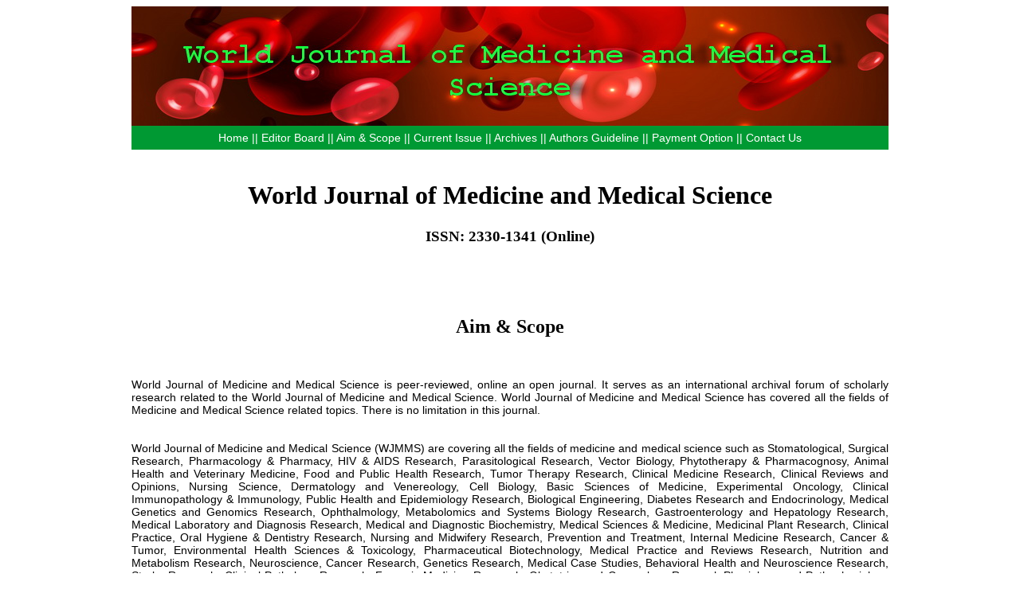

--- FILE ---
content_type: text/html; charset=UTF-8
request_url: http://www.wjmms.com/Aim%20&%20Scope.php
body_size: 2909
content:
<!DOCTYPE HTML PUBLIC "-//W3C//DTD HTML 4.01 Transitional//EN" "http://www.w3.org/TR/html4/loose.dtd">
<html>
<head>
<title>Aim & Scope</title>
<meta http-equiv="Content-Type" content="text/html; charset=iso-8859-1">
<style type="text/css">
<!--
.welcome {
	font-family: Verdana, Arial, Helvetica, sans-serif;
	font-size: 20px;
	font-weight: bold;
	color: #F15F00;
}
.largest {
	font-size: 12px;
	font-family: Verdana, Arial, Helvetica, sans-serif;
	color: #892620;
	font-weight: bold;
}
.member {
	font-family: Verdana, Arial, Helvetica, sans-serif;
	font-size: 12px;
	font-weight: bold;
	color: #FFFFFF;
}
.header_links {
	font-family: Verdana, Arial, Helvetica, sans-serif;
	font-size: 10px;
	font-weight: bold;
	color: #ffffff;
}
.text {
	font-family: Verdana, Arial, Helvetica, sans-serif;
	font-size: 11px;
}
body,td,th {
	color: #000000;
}
.style5 {
	font-size: 14px;
	font-family: Verdana, Arial, Helvetica, sans-serif;
}
-->
</style>
<script type="text/JavaScript">
<!--
function MM_swapImgRestore() { //v3.0
  var i,x,a=document.MM_sr; for(i=0;a&&i<a.length&&(x=a[i])&&x.oSrc;i++) x.src=x.oSrc;
}

function MM_preloadImages() { //v3.0
  var d=document; if(d.images){ if(!d.MM_p) d.MM_p=new Array();
    var i,j=d.MM_p.length,a=MM_preloadImages.arguments; for(i=0; i<a.length; i++)
    if (a[i].indexOf("#")!=0){ d.MM_p[j]=new Image; d.MM_p[j++].src=a[i];}}
}

function MM_findObj(n, d) { //v4.01
  var p,i,x;  if(!d) d=document; if((p=n.indexOf("?"))>0&&parent.frames.length) {
    d=parent.frames[n.substring(p+1)].document; n=n.substring(0,p);}
  if(!(x=d[n])&&d.all) x=d.all[n]; for (i=0;!x&&i<d.forms.length;i++) x=d.forms[i][n];
  for(i=0;!x&&d.layers&&i<d.layers.length;i++) x=MM_findObj(n,d.layers[i].document);
  if(!x && d.getElementById) x=d.getElementById(n); return x;
}

function MM_swapImage() { //v3.0
  var i,j=0,x,a=MM_swapImage.arguments; document.MM_sr=new Array; for(i=0;i<(a.length-2);i+=3)
   if ((x=MM_findObj(a[i]))!=null){document.MM_sr[j++]=x; if(!x.oSrc) x.oSrc=x.src; x.src=a[i+2];}
}
//-->
</script>
</head>

<body onLoad="MM_preloadImages('Cover page.jpg')">

<!DOCTYPE HTML PUBLIC "-//W3C//DTD HTML 4.01 Transitional//EN">















<style type="text/css">
<!--
.header_links {
	font-family: Verdana, Arial, Helvetica, sans-serif;
	font-size: 10px;
	font-weight: bold;
	color: #ffffff;
}
a:link {
	text-decoration: none;
}
a:visited {
	text-decoration: none;
}
a:hover {
	text-decoration: none;
}
a:active {
	text-decoration: none;
}
.style15 {
	font-size: 14px;
	font-family: Verdana, Arial, Helvetica, sans-serif;
}
.style18 {color: #ffffff}
.style19 {color: #000000}
.style20 {color: #FFFFFF}
-->
</style>


<table width="950" border="0" align="center" cellpadding="0" cellspacing="0">
  <!--DWLayoutTable-->
  <tr>
    <td width="799" valign="top"><img src="images/WJMMS.jpg" alt="World Journal of Medicine and Medical Science" width="950" height="150"></td>
    <td width="1" valign="top"><div align="left">
        
    </div></td>
  </tr>
</table>
<table width="950" height="30" border="0" align="center" cellpadding="0" cellspacing="0">
  <!--DWLayoutTable-->
  <tr>
    <td width="800" height="30" valign="middle" bgcolor="#009933"><div align="center" class="style15"><span class="style19"><a href="index.php" class="style18">Home</a> <span class="style20">||</span> <a href="Editor Board.php" target="_self" class="style18">Editor Board</a> <span class="style20">||</span> <a href="Aim & Scope.php" target="_self" class="style18">Aim & Scope </a> <span class="style20">||</span> <a href="Current Issue.php" target="_self" class="style18">Current Issue</a> <span class="style20">||</span> <a href="Archives.php" class="style18">Archives</a> <span class="style20">||</span> <a href="Authors Guideline.php" class="style18">Authors Guideline</a> <span class="style20">||</span> <a href="Payment Option.php" class="style18">Payment Option</a> <span class="style20">||</span> <a href="Contact Us.php" class="style18">Contact Us</a> </span></div>    </td>
  </tr>
</table>
<html>
<head>
<script language="JavaScript" TYPE="text/javascript">
<!-- 
function open_window(url){
var NEW_WIN=null;
NEW_WIN=window.open("", "RecordViewer","toolbar=yes,directories=yes,status=yes,scrollbars=yes, resize=yes, menubar=yes, address Bar=yes");
NEW_WIN.location.href=url;
}
//-->
</script>
<title>User Record View</title>
<meta http-equiv="Content-Type" content="text/html; charset=iso-8859-1">
</head>

<body bgcolor="#FFFFFF" text="#000000">
<table width="950" border="0" align="center" cellpadding="0" cellspacing="0" bgcolor="#E7DBD1">
  <!--DWLayoutTable-->
  
  
  <tr align="center" valign="middle" >
    <td height="54" colspan="3" valign="top" bgcolor="#FFFFFF">&nbsp;&nbsp;&nbsp;&nbsp;&nbsp;&nbsp;
      <p><span class="style5"><h1>World Journal of Medicine and Medical Science</h1></span></p>
      <p class="style5"><h3>ISSN: 2330-1341 (Online)</h3>&nbsp;</p>
      <p class="style5">&nbsp;</p>
      <p align="center" class="style5"><h2>Aim &amp; Scope</h2></p>
      <p align="justify" class="style5">&nbsp;</p>
      <p align="justify"><span class="style5">World Journal of Medicine and Medical Science is peer-reviewed, online an open journal. It serves as an international archival forum of scholarly research related to the World Journal of Medicine and Medical Science. World Journal of Medicine and Medical Science has covered all the fields of Medicine and Medical Science related topics. There is no limitation in this journal.</span></p>
      <p align="justify"><span class="style5"><br>
        World Journal of Medicine and Medical Science (WJMMS) are covering all the fields of medicine and medical science such as Stomatological, Surgical Research, Pharmacology &amp; Pharmacy, HIV &amp; AIDS Research, Parasitological Research, Vector Biology, Phytotherapy &amp; Pharmacognosy, Animal Health and Veterinary Medicine, Food and Public Health Research, Tumor Therapy Research, Clinical Medicine Research, Clinical Reviews and Opinions, Nursing Science, Dermatology and Venereology, Cell Biology, Basic Sciences of Medicine, Experimental Oncology, Clinical Immunopathology &amp; Immunology, Public Health and Epidemiology Research, Biological Engineering, Diabetes Research and Endocrinology, Medical Genetics and Genomics Research, Ophthalmology, Metabolomics and Systems Biology Research, Gastroenterology and Hepatology Research, Medical Laboratory and Diagnosis Research, Medical and Diagnostic Biochemistry, Medical Sciences &amp; Medicine, Medicinal Plant Research, Clinical Practice, Oral Hygiene &amp; Dentistry Research, Nursing and Midwifery Research, Prevention and Treatment, Internal Medicine Research, Cancer &amp; Tumor, Environmental Health Sciences &amp; Toxicology, Pharmaceutical Biotechnology, Medical Practice and Reviews Research, Nutrition and Metabolism Research, Neuroscience, Cancer Research, Genetics Research, Medical Case Studies, Behavioral Health and Neuroscience Research, Stroke Research, Clinical Pathology Research, Forensic Medicine Research, Obstetrics and Gynecology Research,Physiology and Pathophysiology Research, Brain and Cognitive Sciences Research, Infectious Diseases and Immunity Research, Spinal Cord Research, Arthritis Research and Therapy, Herbal Medicine, Radiology, and many more.</span><br>
      </p>
      <p></p>
      <p class="style5">&nbsp;</p>
      <p class="style5">&nbsp;</p>
      <p class="style5">&nbsp;</p>
      <p class="style5">&nbsp;</p>
      <p class="style5">&nbsp;</p>
      <p class="style5">&nbsp;</p>
      <p class="style5">&nbsp;</p>
      <p class="style5">&nbsp;</p>
      <p class="style5">&nbsp;</p>
      <p class="style5">&nbsp;</p>
      <p class="style5">&nbsp;</p>
      <p class="style5">&nbsp;</p>
      <p class="style5">&nbsp;</p>
      <p class="style5">&nbsp;</p>
      <p class="style5">&nbsp;</p>
      <p class="style5">&nbsp;</p>
      <p class="style5">&nbsp;</p>
      <p class="style5">&nbsp;</p>
      <p class="style5">&nbsp;</p>
      <p>&nbsp;</p>    </td>
  </tr>
  
  
  <tr align="left" valign="middle">
    <td width="102" height="20" align="center" valign="middle" bgcolor="#CCCCCC" class="member">Total Hit:&nbsp;&nbsp; 3211 &nbsp;</td>
    <td width="842" colspan="2" valign="top" bgcolor="#FFFFFF"><!--DWLayoutEmptyCell-->&nbsp;</td>
  </tr>
</table>
<style type="text/css">
<!--
.footer_links {
	font-size: 10px;
	font-family: Verdana, Arial, Helvetica, sans-serif;
	font-weight: bold;
	color: #006600;
}
.tollfree {
	color: #FF0000;
	font-weight: bold;
	font-size: 12px;
	font-family: Verdana, Arial, Helvetica, sans-serif;
}
.address {font-size: 10px; font-family: Verdana, Arial, Helvetica, sans-serif; font-weight: bold; color: #000000; }
.style9 {font-size: 14px}
.style10 {color: #FFFFFF}
.style14 {font-family: Verdana, Arial, Helvetica, sans-serif; color: #FFFFFF; font-size: 14px;}
-->
</style>
<table width="950" height="5" border="0" align="center" cellpadding="0" cellspacing="0">
<!--DWLayoutTable-->
<tr>
<tr>  </tr>
  
    <td height="5" align="center" valign="bottom" bgcolor="#FF6600"> <p align="center" class="style32 style35 style10" style="margin-top: 0; margin-bottom: 0; font-family: Verdana, Arial, Helvetica, sans-serif; font-size: 9px; font-weight: bold;">     
        <p align="center"><span class="style14">&copy; Copyright World Journal of Medicine and Medical Science &bull; All rights reserved. </span>
      <p align="center" class="style32 style35 style10" style="font-family: Georgia, &quot;Times New Roman&quot;, Times, serif; font-size: 14px; font-weight: bold;">&nbsp;</p>  
    </tr>
</table>
<p align="center" class="style9">&nbsp;</p>




</body>
</html>
